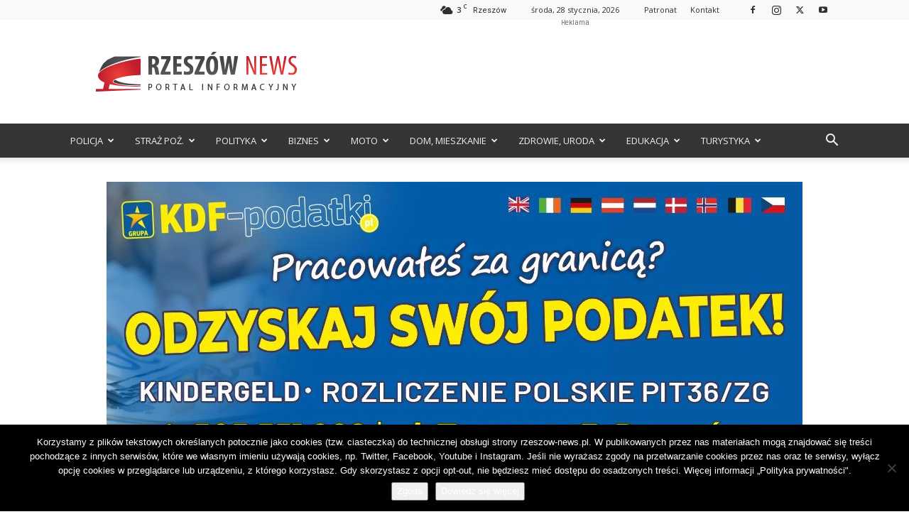

--- FILE ---
content_type: text/html; charset=utf-8
request_url: https://www.google.com/recaptcha/api2/aframe
body_size: 270
content:
<!DOCTYPE HTML><html><head><meta http-equiv="content-type" content="text/html; charset=UTF-8"></head><body><script nonce="8jZ-X8IAp7EPVAqnTRaVTw">/** Anti-fraud and anti-abuse applications only. See google.com/recaptcha */ try{var clients={'sodar':'https://pagead2.googlesyndication.com/pagead/sodar?'};window.addEventListener("message",function(a){try{if(a.source===window.parent){var b=JSON.parse(a.data);var c=clients[b['id']];if(c){var d=document.createElement('img');d.src=c+b['params']+'&rc='+(localStorage.getItem("rc::a")?sessionStorage.getItem("rc::b"):"");window.document.body.appendChild(d);sessionStorage.setItem("rc::e",parseInt(sessionStorage.getItem("rc::e")||0)+1);localStorage.setItem("rc::h",'1769598867032');}}}catch(b){}});window.parent.postMessage("_grecaptcha_ready", "*");}catch(b){}</script></body></html>